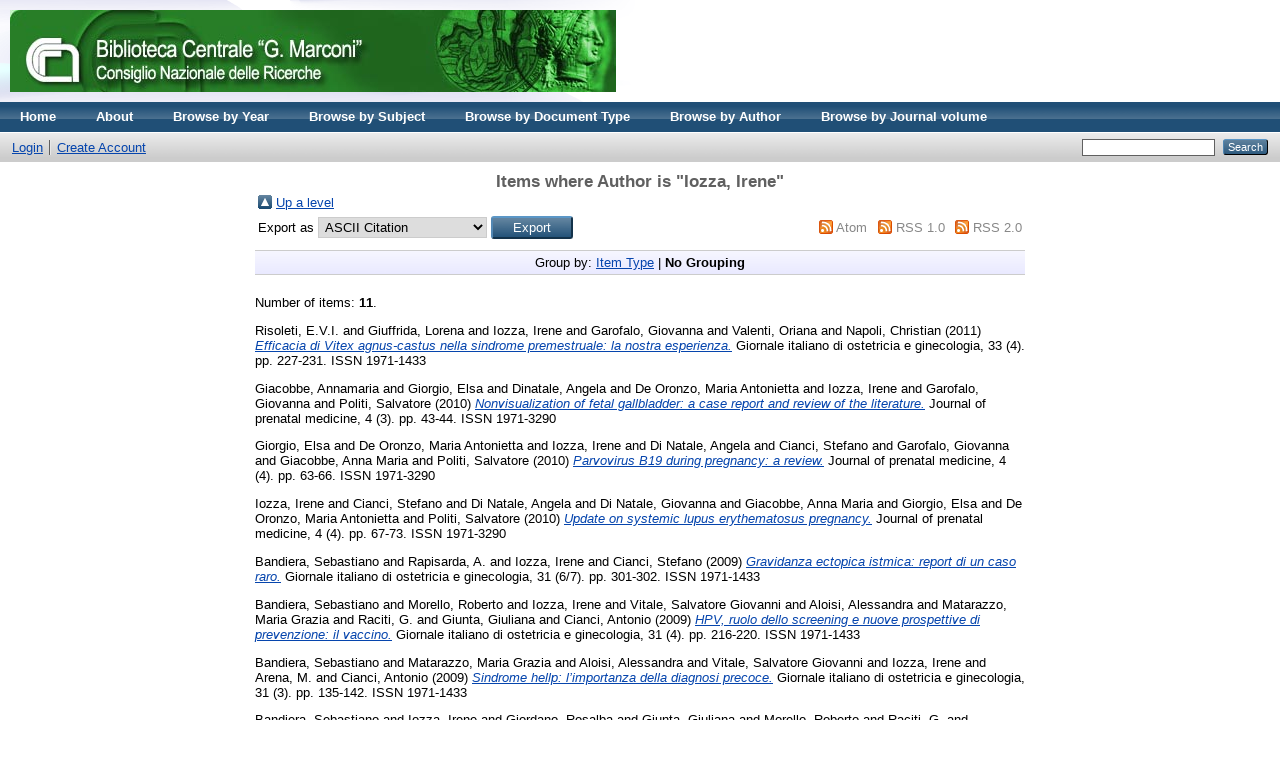

--- FILE ---
content_type: text/html; charset=utf-8
request_url: http://eprints.bice.rm.cnr.it/view/creators/Iozza=3AIrene=3A=3A.default.html
body_size: 3707
content:
<!DOCTYPE html PUBLIC "-//W3C//DTD XHTML 1.0 Transitional//EN" "http://www.w3.org/TR/xhtml1/DTD/xhtml1-transitional.dtd">
<html xmlns="http://www.w3.org/1999/xhtml">
  <head>
    <meta http-equiv="X-UA-Compatible" content="IE=edge" />
    <title>Items where Author is "Iozza, Irene" - CNR Solar</title>
    <link rel="icon" href="/favicon.ico" type="image/x-icon" />
    <link rel="shortcut icon" href="/favicon.ico" type="image/x-icon" />
    <link rel="Top" href="http://eprints.bice.rm.cnr.it/" />
    <link rel="Sword" href="http://eprints.bice.rm.cnr.it/sword-app/servicedocument" />
    <link rel="SwordDeposit" href="http://eprints.bice.rm.cnr.it/id/contents" />
    <link rel="Search" type="text/html" href="http://eprints.bice.rm.cnr.it/cgi/search" />
    <link rel="Search" type="application/opensearchdescription+xml" href="http://eprints.bice.rm.cnr.it/cgi/opensearchdescription" />
    <script type="text/javascript" src="http://www.google.com/jsapi"><!--padder--></script><script type="text/javascript">
// <![CDATA[
google.load("visualization", "1", {packages:["corechart", "geochart"]});
// ]]></script><script type="text/javascript">
// <![CDATA[
var eprints_http_root = "http:\/\/eprints.bice.rm.cnr.it";
var eprints_http_cgiroot = "http:\/\/eprints.bice.rm.cnr.it\/cgi";
var eprints_oai_archive_id = "eprints.bice.rm.cnr.it";
var eprints_logged_in = false;
// ]]></script>
    <style type="text/css">.ep_logged_in { display: none }</style>
    <link rel="stylesheet" type="text/css" href="/style/auto-3.3.12.css" />
    <script type="text/javascript" src="/javascript/auto-3.3.12.js"><!--padder--></script>
    <!--[if lte IE 6]>
        <link rel="stylesheet" type="text/css" href="/style/ie6.css" />
   <![endif]-->
    <meta name="Generator" content="EPrints 3.3.12" />
    <meta http-equiv="Content-Type" content="text/html; charset=UTF-8" />
    <meta http-equiv="Content-Language" content="en" />
    
  </head>
  <body>
    
    <div class="ep_tm_header ep_noprint">
      <div class="ep_tm_site_logo">
        <a href="http://eprints.bice.rm.cnr.it/" title="CNR Solar">
          <img alt="CNR Solar" src="/images/bicelogo.png" />
        </a>
      </div>
      <ul class="ep_tm_menu">
        <li>
          <a href="http://eprints.bice.rm.cnr.it">
            Home
          </a>
        </li>
        <li>
          <a href="http://eprints.bice.rm.cnr.it/information.html">
            About
          </a>
        </li>
        <!--
        <li>
          <a href="{$config{http_url}}/view/" menu="ep_tm_menu_browse">
            <epc:phrase ref="template/navigation:browse"/>
          </a>
          <ul id="ep_tm_menu_browse" style="display:none;">
          </ul>
        </li> -->
        <li>
            <li>
              <a href="http://eprints.bice.rm.cnr.it/view/year/">
                Browse by 
                Year
              </a>
            </li>
        </li> 
	<li>
            <li>
              <a href="http://eprints.bice.rm.cnr.it/view/subjects/">
                Browse by 
                Subject
              </a>
            </li>
        </li> 
        <li>
            <li>
              <a href="http://eprints.bice.rm.cnr.it/view/doctype/">
                Browse by 
                Document Type
              </a>
            </li>
        </li> 
        <li>
            <li>
              <a href="http://eprints.bice.rm.cnr.it/view/creators/">
                Browse by 
                Author
              </a>
            </li>
	</li>
        <li>
	    <li>
              <a href="http://eprints.bice.rm.cnr.it/view/journal_volume/">
                Browse by 
                Journal volume
              </a>
            </li>	
        </li>
      </ul>
      <table class="ep_tm_searchbar">
        <tr>
          <td align="left">
            <ul class="ep_tm_key_tools" id="ep_tm_menu_tools"><li><a href="http://eprints.bice.rm.cnr.it/cgi/users/home">Login</a></li><li><a href="/cgi/register">Create Account</a></li></ul>
          </td>
          <td align="right" style="white-space: nowrap">
            
            <form method="get" accept-charset="utf-8" action="http://eprints.bice.rm.cnr.it/cgi/search" style="display:inline">
              <input class="ep_tm_searchbarbox" size="20" type="text" name="q" />
              <input class="ep_tm_searchbarbutton" value="Search" type="submit" name="_action_search" />
              <input type="hidden" name="_action_search" value="Search" />
              <input type="hidden" name="_order" value="bytitle" />
              <input type="hidden" name="basic_srchtype" value="ALL" />
              <input type="hidden" name="_satisfyall" value="ALL" />
            </form>
          </td>
        </tr>
      </table>
    </div>
    <div>
      <div class="ep_tm_page_content">
        <h1 class="ep_tm_pagetitle">
          Items where Author is "<span class="person_name">Iozza, Irene</span>"
        </h1>
        <table><tr><td><a href="./"><img src="/style/images/multi_up.png" border="0" /></a></td><td><a href="./">Up a level</a></td></tr></table><form method="get" accept-charset="utf-8" action="http://eprints.bice.rm.cnr.it/cgi/exportview">
<table width="100%"><tr>
  <td align="left">Export as <select name="format"><option value="Text">ASCII Citation</option><option value="BibTeX">BibTeX</option><option value="DC">Dublin Core</option><option value="XML">EP3 XML</option><option value="EndNote">EndNote</option><option value="Grid">Grid (abstract)</option><option value="HTML">HTML Citation</option><option value="JSON">JSON</option><option value="METS">METS</option><option value="CSV">Multiline CSV</option><option value="Ids">Object IDs</option><option value="ContextObject">OpenURL ContextObject</option><option value="RDFNT">RDF+N-Triples</option><option value="RDFN3">RDF+N3</option><option value="RDFXML">RDF+XML</option><option value="Refer">Refer</option><option value="RIS">Reference Manager</option></select><input value="Export" name="_action_export_redir" type="submit" class="ep_form_action_button" /><input name="view" id="view" value="creators" type="hidden" /><input name="values" id="values" value="Iozza=3AIrene=3A=3A" type="hidden" /></td>
  <td align="right"> <span class="ep_search_feed"><a href="http://eprints.bice.rm.cnr.it/cgi/exportview/creators/Iozza=3AIrene=3A=3A/Atom/Iozza=3AIrene=3A=3A.xml"><img src="/style/images/feed-icon-14x14.png" alt="[feed]" border="0" /></a> <a href="http://eprints.bice.rm.cnr.it/cgi/exportview/creators/Iozza=3AIrene=3A=3A/Atom/Iozza=3AIrene=3A=3A.xml">Atom</a></span> <span class="ep_search_feed"><a href="http://eprints.bice.rm.cnr.it/cgi/exportview/creators/Iozza=3AIrene=3A=3A/RSS/Iozza=3AIrene=3A=3A.rss"><img src="/style/images/feed-icon-14x14.png" alt="[feed]" border="0" /></a> <a href="http://eprints.bice.rm.cnr.it/cgi/exportview/creators/Iozza=3AIrene=3A=3A/RSS/Iozza=3AIrene=3A=3A.rss">RSS 1.0</a></span> <span class="ep_search_feed"><a href="http://eprints.bice.rm.cnr.it/cgi/exportview/creators/Iozza=3AIrene=3A=3A/RSS2/Iozza=3AIrene=3A=3A.xml"><img src="/style/images/feed-icon-14x14.png" alt="[feed]" border="0" /></a> <a href="http://eprints.bice.rm.cnr.it/cgi/exportview/creators/Iozza=3AIrene=3A=3A/RSS2/Iozza=3AIrene=3A=3A.xml">RSS 2.0</a></span></td>
</tr>
<tr>
  <td align="left" colspan="2">
    
  </td>
</tr>
</table>

</form><div class="ep_view_page ep_view_page_view_creators"><div class="ep_view_group_by">Group by: <a href="Iozza=3AIrene=3A=3A.html">Item Type</a> | <span class="ep_view_group_by_current">No Grouping</span></div><div class="ep_view_blurb">Number of items: <strong>11</strong>.</div><p>


    <span class="person_name">Risoleti, E.V.I.</span> and <span class="person_name">Giuffrida, Lorena</span> and <span class="person_name">Iozza, Irene</span> and <span class="person_name">Garofalo, Giovanna</span> and <span class="person_name">Valenti, Oriana</span> and <span class="person_name">Napoli, Christian</span>
  

(2011)

<a href="http://eprints.bice.rm.cnr.it/6562/"><em>Efficacia di Vitex agnus-castus nella sindrome premestruale: la nostra esperienza.</em></a>


    Giornale italiano di ostetricia e ginecologia, 33 (4).
     pp. 227-231.
     ISSN 1971-1433
  


  


</p><p>


    <span class="person_name">Giacobbe, Annamaria</span> and <span class="person_name">Giorgio, Elsa</span> and <span class="person_name">Dinatale, Angela</span> and <span class="person_name">De Oronzo, Maria Antonietta</span> and <span class="person_name">Iozza, Irene</span> and <span class="person_name">Garofalo, Giovanna</span> and <span class="person_name">Politi, Salvatore</span>
  

(2010)

<a href="http://eprints.bice.rm.cnr.it/5060/"><em>Nonvisualization of fetal gallbladder: a case report and review of the literature.</em></a>


    Journal of prenatal medicine, 4 (3).
     pp. 43-44.
     ISSN 1971-3290
  


  


</p><p>


    <span class="person_name">Giorgio, Elsa</span> and <span class="person_name">De Oronzo, Maria Antonietta</span> and <span class="person_name">Iozza, Irene</span> and <span class="person_name">Di Natale, Angela</span> and <span class="person_name">Cianci, Stefano</span> and <span class="person_name">Garofalo, Giovanna</span> and <span class="person_name">Giacobbe, Anna Maria</span> and <span class="person_name">Politi, Salvatore</span>
  

(2010)

<a href="http://eprints.bice.rm.cnr.it/5096/"><em>Parvovirus B19 during pregnancy: a review.</em></a>


    Journal of prenatal medicine, 4 (4).
     pp. 63-66.
     ISSN 1971-3290
  


  


</p><p>


    <span class="person_name">Iozza, Irene</span> and <span class="person_name">Cianci, Stefano</span> and <span class="person_name">Di Natale, Angela</span> and <span class="person_name">Di Natale, Giovanna</span> and <span class="person_name">Giacobbe, Anna Maria</span> and <span class="person_name">Giorgio, Elsa</span> and <span class="person_name">De Oronzo, Maria Antonietta</span> and <span class="person_name">Politi, Salvatore</span>
  

(2010)

<a href="http://eprints.bice.rm.cnr.it/5100/"><em>Update on systemic lupus erythematosus pregnancy.</em></a>


    Journal of prenatal medicine, 4 (4).
     pp. 67-73.
     ISSN 1971-3290
  


  


</p><p>


    <span class="person_name">Bandiera, Sebastiano</span> and <span class="person_name">Rapisarda, A.</span> and <span class="person_name">Iozza, Irene</span> and <span class="person_name">Cianci, Stefano</span>
  

(2009)

<a href="http://eprints.bice.rm.cnr.it/6179/"><em>Gravidanza ectopica istmica: report di un caso raro.</em></a>


    Giornale italiano di ostetricia e ginecologia, 31 (6/7).
     pp. 301-302.
     ISSN 1971-1433
  


  


</p><p>


    <span class="person_name">Bandiera, Sebastiano</span> and <span class="person_name">Morello, Roberto</span> and <span class="person_name">Iozza, Irene</span> and <span class="person_name">Vitale, Salvatore Giovanni</span> and <span class="person_name">Aloisi, Alessandra</span> and <span class="person_name">Matarazzo, Maria Grazia</span> and <span class="person_name">Raciti, G.</span> and <span class="person_name">Giunta, Giuliana</span> and <span class="person_name">Cianci, Antonio</span>
  

(2009)

<a href="http://eprints.bice.rm.cnr.it/6061/"><em>HPV, ruolo dello screening e nuove prospettive di prevenzione: &#13;
il vaccino.</em></a>


    Giornale italiano di ostetricia e ginecologia, 31 (4).
     pp. 216-220.
     ISSN 1971-1433
  


  


</p><p>


    <span class="person_name">Bandiera, Sebastiano</span> and <span class="person_name">Matarazzo, Maria Grazia</span> and <span class="person_name">Aloisi, Alessandra</span> and <span class="person_name">Vitale, Salvatore Giovanni</span> and <span class="person_name">Iozza, Irene</span> and <span class="person_name">Arena, M.</span> and <span class="person_name">Cianci, Antonio</span>
  

(2009)

<a href="http://eprints.bice.rm.cnr.it/5955/"><em>Sindrome hellp: l’importanza della diagnosi precoce.</em></a>


    Giornale italiano di ostetricia e ginecologia, 31 (3).
     pp. 135-142.
     ISSN 1971-1433
  


  


</p><p>


    <span class="person_name">Bandiera, Sebastiano</span> and <span class="person_name">Iozza, Irene</span> and <span class="person_name">Giordano, Rosalba</span> and <span class="person_name">Giunta, Giuliana</span> and <span class="person_name">Morello, Roberto</span> and <span class="person_name">Raciti, G.</span> and <span class="person_name">Rapisarda, Francesco</span> and <span class="person_name">Ciotta, Liliana</span> and <span class="person_name">Cianci, Antonio</span>
  

(2008)

<a href="http://eprints.bice.rm.cnr.it/5930/"><em>Efficacia dell’α-tocoferolo acetato (100% vitamina E) per via vaginale nella prevenzione delle erosioni dopo riparazione protesica del prolasso urogenitale.</em></a>


    Giornale italiano di ostetricia e ginecologia, 30 (10).
     pp. 313-315.
     ISSN 1971-1433
  


  


</p><p>


    <span class="person_name">Bandiera, Sebastiano</span> and <span class="person_name">Cacciatore, A.</span> and <span class="person_name">Ciotta, Liliana</span> and <span class="person_name">Giordano, Rosalba</span> and <span class="person_name">Garofalo, Giovanna</span> and <span class="person_name">Iozza, Irene</span> and <span class="person_name">Cianci, Antonio</span>
  

(2008)

<a href="http://eprints.bice.rm.cnr.it/5753/"><em>Monoprotesi per il trattamento simultaneo del cistocele &#13;
e dell’incontinenza urinaria da stress (protocollo NAZCA):&#13;
studio prospettico.</em></a>


    Giornale italiano di ostetricia e ginecologia, 30 (1/2).
     pp. 41-43.
     ISSN 1971-1433
  


  


</p><p>


    <span class="person_name">Bandiera, Sebastiano</span> and <span class="person_name">Cacciatore, A.</span> and <span class="person_name">Ciotta, Lilliana</span> and <span class="person_name">Giordano, Rosalba</span> and <span class="person_name">Garofalo, Giovanna</span> and <span class="person_name">Iozza, Irene</span> and <span class="person_name">Cianci, Antonio</span>
  

(2008)

<a href="http://eprints.bice.rm.cnr.it/5751/"><em>Studio prospettivo sulla riparazione del cistocele con allografts in derma porcino tipo Pelvisoft (Bard Urological).</em></a>


    Giornale italiano di ostetricia e ginecologia, 30 (1/2).
     pp. 33-36.
     ISSN 1971-1433
  


  


</p><p>


    <span class="person_name">Bandiera, Sebastiano</span> and <span class="person_name">Arena, M.</span> and <span class="person_name">Garofalo, Giovanna</span> and <span class="person_name">Giordano, Rosalba</span> and <span class="person_name">Iozza, Irene</span> and <span class="person_name">Raciti, G.</span> and <span class="person_name">Rapisarda, Francesco</span> and <span class="person_name">Cianci, Antonio</span>
  

(2008)

<a href="http://eprints.bice.rm.cnr.it/5822/"><em>Studio retrospettivo sull’efficacia della solifenacina nella terapia dell’urge incontinence come complicanza dell’approccio transotturatorio (TOT) all’incontinenza urinaria da sforzo.</em></a>


    Giornale italiano di ostetricia e ginecologia, 30 (3).
     pp. 75-77.
     ISSN 1971-1433
  


  


</p><div class="ep_view_timestamp">This list was generated on <strong>Sun Jan 18 09:55:55 2026 CET</strong>.</div></div>
      </div>
    </div>
    <div class="ep_tm_footer ep_noprint">
      <div class="ep_tm_eprints_logo">
        <a href="http://eprints.org/software/">
          <img alt="EPrints Logo" src="/images/eprintslogo.gif" />
        </a>
      </div>
      <div>CNR Solar is powered by <em><a href="http://eprints.org/software/">EPrints 3</a></em> which is developed by the <a href="http://www.ecs.soton.ac.uk/">School of Electronics and Computer Science</a> at the University of Southampton. <a href="http://eprints.bice.rm.cnr.it/eprints/">More information and software credits</a>.</div>
    </div>
  </body>
</html>